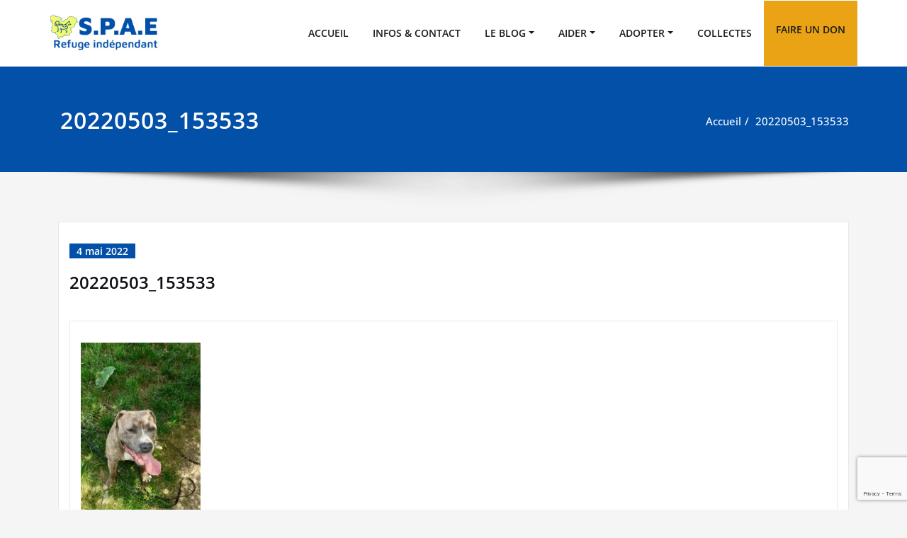

--- FILE ---
content_type: text/html; charset=utf-8
request_url: https://www.google.com/recaptcha/api2/anchor?ar=1&k=6LfADgoaAAAAAAww3PbCyH-9u1AjT2p5yFLa9b5l&co=aHR0cHM6Ly9zcGFlLWV2cmV1eC5vcmc6NDQz&hl=en&v=9TiwnJFHeuIw_s0wSd3fiKfN&size=invisible&anchor-ms=20000&execute-ms=30000&cb=575uwrtqqeu8
body_size: 48231
content:
<!DOCTYPE HTML><html dir="ltr" lang="en"><head><meta http-equiv="Content-Type" content="text/html; charset=UTF-8">
<meta http-equiv="X-UA-Compatible" content="IE=edge">
<title>reCAPTCHA</title>
<style type="text/css">
/* cyrillic-ext */
@font-face {
  font-family: 'Roboto';
  font-style: normal;
  font-weight: 400;
  font-stretch: 100%;
  src: url(//fonts.gstatic.com/s/roboto/v48/KFO7CnqEu92Fr1ME7kSn66aGLdTylUAMa3GUBHMdazTgWw.woff2) format('woff2');
  unicode-range: U+0460-052F, U+1C80-1C8A, U+20B4, U+2DE0-2DFF, U+A640-A69F, U+FE2E-FE2F;
}
/* cyrillic */
@font-face {
  font-family: 'Roboto';
  font-style: normal;
  font-weight: 400;
  font-stretch: 100%;
  src: url(//fonts.gstatic.com/s/roboto/v48/KFO7CnqEu92Fr1ME7kSn66aGLdTylUAMa3iUBHMdazTgWw.woff2) format('woff2');
  unicode-range: U+0301, U+0400-045F, U+0490-0491, U+04B0-04B1, U+2116;
}
/* greek-ext */
@font-face {
  font-family: 'Roboto';
  font-style: normal;
  font-weight: 400;
  font-stretch: 100%;
  src: url(//fonts.gstatic.com/s/roboto/v48/KFO7CnqEu92Fr1ME7kSn66aGLdTylUAMa3CUBHMdazTgWw.woff2) format('woff2');
  unicode-range: U+1F00-1FFF;
}
/* greek */
@font-face {
  font-family: 'Roboto';
  font-style: normal;
  font-weight: 400;
  font-stretch: 100%;
  src: url(//fonts.gstatic.com/s/roboto/v48/KFO7CnqEu92Fr1ME7kSn66aGLdTylUAMa3-UBHMdazTgWw.woff2) format('woff2');
  unicode-range: U+0370-0377, U+037A-037F, U+0384-038A, U+038C, U+038E-03A1, U+03A3-03FF;
}
/* math */
@font-face {
  font-family: 'Roboto';
  font-style: normal;
  font-weight: 400;
  font-stretch: 100%;
  src: url(//fonts.gstatic.com/s/roboto/v48/KFO7CnqEu92Fr1ME7kSn66aGLdTylUAMawCUBHMdazTgWw.woff2) format('woff2');
  unicode-range: U+0302-0303, U+0305, U+0307-0308, U+0310, U+0312, U+0315, U+031A, U+0326-0327, U+032C, U+032F-0330, U+0332-0333, U+0338, U+033A, U+0346, U+034D, U+0391-03A1, U+03A3-03A9, U+03B1-03C9, U+03D1, U+03D5-03D6, U+03F0-03F1, U+03F4-03F5, U+2016-2017, U+2034-2038, U+203C, U+2040, U+2043, U+2047, U+2050, U+2057, U+205F, U+2070-2071, U+2074-208E, U+2090-209C, U+20D0-20DC, U+20E1, U+20E5-20EF, U+2100-2112, U+2114-2115, U+2117-2121, U+2123-214F, U+2190, U+2192, U+2194-21AE, U+21B0-21E5, U+21F1-21F2, U+21F4-2211, U+2213-2214, U+2216-22FF, U+2308-230B, U+2310, U+2319, U+231C-2321, U+2336-237A, U+237C, U+2395, U+239B-23B7, U+23D0, U+23DC-23E1, U+2474-2475, U+25AF, U+25B3, U+25B7, U+25BD, U+25C1, U+25CA, U+25CC, U+25FB, U+266D-266F, U+27C0-27FF, U+2900-2AFF, U+2B0E-2B11, U+2B30-2B4C, U+2BFE, U+3030, U+FF5B, U+FF5D, U+1D400-1D7FF, U+1EE00-1EEFF;
}
/* symbols */
@font-face {
  font-family: 'Roboto';
  font-style: normal;
  font-weight: 400;
  font-stretch: 100%;
  src: url(//fonts.gstatic.com/s/roboto/v48/KFO7CnqEu92Fr1ME7kSn66aGLdTylUAMaxKUBHMdazTgWw.woff2) format('woff2');
  unicode-range: U+0001-000C, U+000E-001F, U+007F-009F, U+20DD-20E0, U+20E2-20E4, U+2150-218F, U+2190, U+2192, U+2194-2199, U+21AF, U+21E6-21F0, U+21F3, U+2218-2219, U+2299, U+22C4-22C6, U+2300-243F, U+2440-244A, U+2460-24FF, U+25A0-27BF, U+2800-28FF, U+2921-2922, U+2981, U+29BF, U+29EB, U+2B00-2BFF, U+4DC0-4DFF, U+FFF9-FFFB, U+10140-1018E, U+10190-1019C, U+101A0, U+101D0-101FD, U+102E0-102FB, U+10E60-10E7E, U+1D2C0-1D2D3, U+1D2E0-1D37F, U+1F000-1F0FF, U+1F100-1F1AD, U+1F1E6-1F1FF, U+1F30D-1F30F, U+1F315, U+1F31C, U+1F31E, U+1F320-1F32C, U+1F336, U+1F378, U+1F37D, U+1F382, U+1F393-1F39F, U+1F3A7-1F3A8, U+1F3AC-1F3AF, U+1F3C2, U+1F3C4-1F3C6, U+1F3CA-1F3CE, U+1F3D4-1F3E0, U+1F3ED, U+1F3F1-1F3F3, U+1F3F5-1F3F7, U+1F408, U+1F415, U+1F41F, U+1F426, U+1F43F, U+1F441-1F442, U+1F444, U+1F446-1F449, U+1F44C-1F44E, U+1F453, U+1F46A, U+1F47D, U+1F4A3, U+1F4B0, U+1F4B3, U+1F4B9, U+1F4BB, U+1F4BF, U+1F4C8-1F4CB, U+1F4D6, U+1F4DA, U+1F4DF, U+1F4E3-1F4E6, U+1F4EA-1F4ED, U+1F4F7, U+1F4F9-1F4FB, U+1F4FD-1F4FE, U+1F503, U+1F507-1F50B, U+1F50D, U+1F512-1F513, U+1F53E-1F54A, U+1F54F-1F5FA, U+1F610, U+1F650-1F67F, U+1F687, U+1F68D, U+1F691, U+1F694, U+1F698, U+1F6AD, U+1F6B2, U+1F6B9-1F6BA, U+1F6BC, U+1F6C6-1F6CF, U+1F6D3-1F6D7, U+1F6E0-1F6EA, U+1F6F0-1F6F3, U+1F6F7-1F6FC, U+1F700-1F7FF, U+1F800-1F80B, U+1F810-1F847, U+1F850-1F859, U+1F860-1F887, U+1F890-1F8AD, U+1F8B0-1F8BB, U+1F8C0-1F8C1, U+1F900-1F90B, U+1F93B, U+1F946, U+1F984, U+1F996, U+1F9E9, U+1FA00-1FA6F, U+1FA70-1FA7C, U+1FA80-1FA89, U+1FA8F-1FAC6, U+1FACE-1FADC, U+1FADF-1FAE9, U+1FAF0-1FAF8, U+1FB00-1FBFF;
}
/* vietnamese */
@font-face {
  font-family: 'Roboto';
  font-style: normal;
  font-weight: 400;
  font-stretch: 100%;
  src: url(//fonts.gstatic.com/s/roboto/v48/KFO7CnqEu92Fr1ME7kSn66aGLdTylUAMa3OUBHMdazTgWw.woff2) format('woff2');
  unicode-range: U+0102-0103, U+0110-0111, U+0128-0129, U+0168-0169, U+01A0-01A1, U+01AF-01B0, U+0300-0301, U+0303-0304, U+0308-0309, U+0323, U+0329, U+1EA0-1EF9, U+20AB;
}
/* latin-ext */
@font-face {
  font-family: 'Roboto';
  font-style: normal;
  font-weight: 400;
  font-stretch: 100%;
  src: url(//fonts.gstatic.com/s/roboto/v48/KFO7CnqEu92Fr1ME7kSn66aGLdTylUAMa3KUBHMdazTgWw.woff2) format('woff2');
  unicode-range: U+0100-02BA, U+02BD-02C5, U+02C7-02CC, U+02CE-02D7, U+02DD-02FF, U+0304, U+0308, U+0329, U+1D00-1DBF, U+1E00-1E9F, U+1EF2-1EFF, U+2020, U+20A0-20AB, U+20AD-20C0, U+2113, U+2C60-2C7F, U+A720-A7FF;
}
/* latin */
@font-face {
  font-family: 'Roboto';
  font-style: normal;
  font-weight: 400;
  font-stretch: 100%;
  src: url(//fonts.gstatic.com/s/roboto/v48/KFO7CnqEu92Fr1ME7kSn66aGLdTylUAMa3yUBHMdazQ.woff2) format('woff2');
  unicode-range: U+0000-00FF, U+0131, U+0152-0153, U+02BB-02BC, U+02C6, U+02DA, U+02DC, U+0304, U+0308, U+0329, U+2000-206F, U+20AC, U+2122, U+2191, U+2193, U+2212, U+2215, U+FEFF, U+FFFD;
}
/* cyrillic-ext */
@font-face {
  font-family: 'Roboto';
  font-style: normal;
  font-weight: 500;
  font-stretch: 100%;
  src: url(//fonts.gstatic.com/s/roboto/v48/KFO7CnqEu92Fr1ME7kSn66aGLdTylUAMa3GUBHMdazTgWw.woff2) format('woff2');
  unicode-range: U+0460-052F, U+1C80-1C8A, U+20B4, U+2DE0-2DFF, U+A640-A69F, U+FE2E-FE2F;
}
/* cyrillic */
@font-face {
  font-family: 'Roboto';
  font-style: normal;
  font-weight: 500;
  font-stretch: 100%;
  src: url(//fonts.gstatic.com/s/roboto/v48/KFO7CnqEu92Fr1ME7kSn66aGLdTylUAMa3iUBHMdazTgWw.woff2) format('woff2');
  unicode-range: U+0301, U+0400-045F, U+0490-0491, U+04B0-04B1, U+2116;
}
/* greek-ext */
@font-face {
  font-family: 'Roboto';
  font-style: normal;
  font-weight: 500;
  font-stretch: 100%;
  src: url(//fonts.gstatic.com/s/roboto/v48/KFO7CnqEu92Fr1ME7kSn66aGLdTylUAMa3CUBHMdazTgWw.woff2) format('woff2');
  unicode-range: U+1F00-1FFF;
}
/* greek */
@font-face {
  font-family: 'Roboto';
  font-style: normal;
  font-weight: 500;
  font-stretch: 100%;
  src: url(//fonts.gstatic.com/s/roboto/v48/KFO7CnqEu92Fr1ME7kSn66aGLdTylUAMa3-UBHMdazTgWw.woff2) format('woff2');
  unicode-range: U+0370-0377, U+037A-037F, U+0384-038A, U+038C, U+038E-03A1, U+03A3-03FF;
}
/* math */
@font-face {
  font-family: 'Roboto';
  font-style: normal;
  font-weight: 500;
  font-stretch: 100%;
  src: url(//fonts.gstatic.com/s/roboto/v48/KFO7CnqEu92Fr1ME7kSn66aGLdTylUAMawCUBHMdazTgWw.woff2) format('woff2');
  unicode-range: U+0302-0303, U+0305, U+0307-0308, U+0310, U+0312, U+0315, U+031A, U+0326-0327, U+032C, U+032F-0330, U+0332-0333, U+0338, U+033A, U+0346, U+034D, U+0391-03A1, U+03A3-03A9, U+03B1-03C9, U+03D1, U+03D5-03D6, U+03F0-03F1, U+03F4-03F5, U+2016-2017, U+2034-2038, U+203C, U+2040, U+2043, U+2047, U+2050, U+2057, U+205F, U+2070-2071, U+2074-208E, U+2090-209C, U+20D0-20DC, U+20E1, U+20E5-20EF, U+2100-2112, U+2114-2115, U+2117-2121, U+2123-214F, U+2190, U+2192, U+2194-21AE, U+21B0-21E5, U+21F1-21F2, U+21F4-2211, U+2213-2214, U+2216-22FF, U+2308-230B, U+2310, U+2319, U+231C-2321, U+2336-237A, U+237C, U+2395, U+239B-23B7, U+23D0, U+23DC-23E1, U+2474-2475, U+25AF, U+25B3, U+25B7, U+25BD, U+25C1, U+25CA, U+25CC, U+25FB, U+266D-266F, U+27C0-27FF, U+2900-2AFF, U+2B0E-2B11, U+2B30-2B4C, U+2BFE, U+3030, U+FF5B, U+FF5D, U+1D400-1D7FF, U+1EE00-1EEFF;
}
/* symbols */
@font-face {
  font-family: 'Roboto';
  font-style: normal;
  font-weight: 500;
  font-stretch: 100%;
  src: url(//fonts.gstatic.com/s/roboto/v48/KFO7CnqEu92Fr1ME7kSn66aGLdTylUAMaxKUBHMdazTgWw.woff2) format('woff2');
  unicode-range: U+0001-000C, U+000E-001F, U+007F-009F, U+20DD-20E0, U+20E2-20E4, U+2150-218F, U+2190, U+2192, U+2194-2199, U+21AF, U+21E6-21F0, U+21F3, U+2218-2219, U+2299, U+22C4-22C6, U+2300-243F, U+2440-244A, U+2460-24FF, U+25A0-27BF, U+2800-28FF, U+2921-2922, U+2981, U+29BF, U+29EB, U+2B00-2BFF, U+4DC0-4DFF, U+FFF9-FFFB, U+10140-1018E, U+10190-1019C, U+101A0, U+101D0-101FD, U+102E0-102FB, U+10E60-10E7E, U+1D2C0-1D2D3, U+1D2E0-1D37F, U+1F000-1F0FF, U+1F100-1F1AD, U+1F1E6-1F1FF, U+1F30D-1F30F, U+1F315, U+1F31C, U+1F31E, U+1F320-1F32C, U+1F336, U+1F378, U+1F37D, U+1F382, U+1F393-1F39F, U+1F3A7-1F3A8, U+1F3AC-1F3AF, U+1F3C2, U+1F3C4-1F3C6, U+1F3CA-1F3CE, U+1F3D4-1F3E0, U+1F3ED, U+1F3F1-1F3F3, U+1F3F5-1F3F7, U+1F408, U+1F415, U+1F41F, U+1F426, U+1F43F, U+1F441-1F442, U+1F444, U+1F446-1F449, U+1F44C-1F44E, U+1F453, U+1F46A, U+1F47D, U+1F4A3, U+1F4B0, U+1F4B3, U+1F4B9, U+1F4BB, U+1F4BF, U+1F4C8-1F4CB, U+1F4D6, U+1F4DA, U+1F4DF, U+1F4E3-1F4E6, U+1F4EA-1F4ED, U+1F4F7, U+1F4F9-1F4FB, U+1F4FD-1F4FE, U+1F503, U+1F507-1F50B, U+1F50D, U+1F512-1F513, U+1F53E-1F54A, U+1F54F-1F5FA, U+1F610, U+1F650-1F67F, U+1F687, U+1F68D, U+1F691, U+1F694, U+1F698, U+1F6AD, U+1F6B2, U+1F6B9-1F6BA, U+1F6BC, U+1F6C6-1F6CF, U+1F6D3-1F6D7, U+1F6E0-1F6EA, U+1F6F0-1F6F3, U+1F6F7-1F6FC, U+1F700-1F7FF, U+1F800-1F80B, U+1F810-1F847, U+1F850-1F859, U+1F860-1F887, U+1F890-1F8AD, U+1F8B0-1F8BB, U+1F8C0-1F8C1, U+1F900-1F90B, U+1F93B, U+1F946, U+1F984, U+1F996, U+1F9E9, U+1FA00-1FA6F, U+1FA70-1FA7C, U+1FA80-1FA89, U+1FA8F-1FAC6, U+1FACE-1FADC, U+1FADF-1FAE9, U+1FAF0-1FAF8, U+1FB00-1FBFF;
}
/* vietnamese */
@font-face {
  font-family: 'Roboto';
  font-style: normal;
  font-weight: 500;
  font-stretch: 100%;
  src: url(//fonts.gstatic.com/s/roboto/v48/KFO7CnqEu92Fr1ME7kSn66aGLdTylUAMa3OUBHMdazTgWw.woff2) format('woff2');
  unicode-range: U+0102-0103, U+0110-0111, U+0128-0129, U+0168-0169, U+01A0-01A1, U+01AF-01B0, U+0300-0301, U+0303-0304, U+0308-0309, U+0323, U+0329, U+1EA0-1EF9, U+20AB;
}
/* latin-ext */
@font-face {
  font-family: 'Roboto';
  font-style: normal;
  font-weight: 500;
  font-stretch: 100%;
  src: url(//fonts.gstatic.com/s/roboto/v48/KFO7CnqEu92Fr1ME7kSn66aGLdTylUAMa3KUBHMdazTgWw.woff2) format('woff2');
  unicode-range: U+0100-02BA, U+02BD-02C5, U+02C7-02CC, U+02CE-02D7, U+02DD-02FF, U+0304, U+0308, U+0329, U+1D00-1DBF, U+1E00-1E9F, U+1EF2-1EFF, U+2020, U+20A0-20AB, U+20AD-20C0, U+2113, U+2C60-2C7F, U+A720-A7FF;
}
/* latin */
@font-face {
  font-family: 'Roboto';
  font-style: normal;
  font-weight: 500;
  font-stretch: 100%;
  src: url(//fonts.gstatic.com/s/roboto/v48/KFO7CnqEu92Fr1ME7kSn66aGLdTylUAMa3yUBHMdazQ.woff2) format('woff2');
  unicode-range: U+0000-00FF, U+0131, U+0152-0153, U+02BB-02BC, U+02C6, U+02DA, U+02DC, U+0304, U+0308, U+0329, U+2000-206F, U+20AC, U+2122, U+2191, U+2193, U+2212, U+2215, U+FEFF, U+FFFD;
}
/* cyrillic-ext */
@font-face {
  font-family: 'Roboto';
  font-style: normal;
  font-weight: 900;
  font-stretch: 100%;
  src: url(//fonts.gstatic.com/s/roboto/v48/KFO7CnqEu92Fr1ME7kSn66aGLdTylUAMa3GUBHMdazTgWw.woff2) format('woff2');
  unicode-range: U+0460-052F, U+1C80-1C8A, U+20B4, U+2DE0-2DFF, U+A640-A69F, U+FE2E-FE2F;
}
/* cyrillic */
@font-face {
  font-family: 'Roboto';
  font-style: normal;
  font-weight: 900;
  font-stretch: 100%;
  src: url(//fonts.gstatic.com/s/roboto/v48/KFO7CnqEu92Fr1ME7kSn66aGLdTylUAMa3iUBHMdazTgWw.woff2) format('woff2');
  unicode-range: U+0301, U+0400-045F, U+0490-0491, U+04B0-04B1, U+2116;
}
/* greek-ext */
@font-face {
  font-family: 'Roboto';
  font-style: normal;
  font-weight: 900;
  font-stretch: 100%;
  src: url(//fonts.gstatic.com/s/roboto/v48/KFO7CnqEu92Fr1ME7kSn66aGLdTylUAMa3CUBHMdazTgWw.woff2) format('woff2');
  unicode-range: U+1F00-1FFF;
}
/* greek */
@font-face {
  font-family: 'Roboto';
  font-style: normal;
  font-weight: 900;
  font-stretch: 100%;
  src: url(//fonts.gstatic.com/s/roboto/v48/KFO7CnqEu92Fr1ME7kSn66aGLdTylUAMa3-UBHMdazTgWw.woff2) format('woff2');
  unicode-range: U+0370-0377, U+037A-037F, U+0384-038A, U+038C, U+038E-03A1, U+03A3-03FF;
}
/* math */
@font-face {
  font-family: 'Roboto';
  font-style: normal;
  font-weight: 900;
  font-stretch: 100%;
  src: url(//fonts.gstatic.com/s/roboto/v48/KFO7CnqEu92Fr1ME7kSn66aGLdTylUAMawCUBHMdazTgWw.woff2) format('woff2');
  unicode-range: U+0302-0303, U+0305, U+0307-0308, U+0310, U+0312, U+0315, U+031A, U+0326-0327, U+032C, U+032F-0330, U+0332-0333, U+0338, U+033A, U+0346, U+034D, U+0391-03A1, U+03A3-03A9, U+03B1-03C9, U+03D1, U+03D5-03D6, U+03F0-03F1, U+03F4-03F5, U+2016-2017, U+2034-2038, U+203C, U+2040, U+2043, U+2047, U+2050, U+2057, U+205F, U+2070-2071, U+2074-208E, U+2090-209C, U+20D0-20DC, U+20E1, U+20E5-20EF, U+2100-2112, U+2114-2115, U+2117-2121, U+2123-214F, U+2190, U+2192, U+2194-21AE, U+21B0-21E5, U+21F1-21F2, U+21F4-2211, U+2213-2214, U+2216-22FF, U+2308-230B, U+2310, U+2319, U+231C-2321, U+2336-237A, U+237C, U+2395, U+239B-23B7, U+23D0, U+23DC-23E1, U+2474-2475, U+25AF, U+25B3, U+25B7, U+25BD, U+25C1, U+25CA, U+25CC, U+25FB, U+266D-266F, U+27C0-27FF, U+2900-2AFF, U+2B0E-2B11, U+2B30-2B4C, U+2BFE, U+3030, U+FF5B, U+FF5D, U+1D400-1D7FF, U+1EE00-1EEFF;
}
/* symbols */
@font-face {
  font-family: 'Roboto';
  font-style: normal;
  font-weight: 900;
  font-stretch: 100%;
  src: url(//fonts.gstatic.com/s/roboto/v48/KFO7CnqEu92Fr1ME7kSn66aGLdTylUAMaxKUBHMdazTgWw.woff2) format('woff2');
  unicode-range: U+0001-000C, U+000E-001F, U+007F-009F, U+20DD-20E0, U+20E2-20E4, U+2150-218F, U+2190, U+2192, U+2194-2199, U+21AF, U+21E6-21F0, U+21F3, U+2218-2219, U+2299, U+22C4-22C6, U+2300-243F, U+2440-244A, U+2460-24FF, U+25A0-27BF, U+2800-28FF, U+2921-2922, U+2981, U+29BF, U+29EB, U+2B00-2BFF, U+4DC0-4DFF, U+FFF9-FFFB, U+10140-1018E, U+10190-1019C, U+101A0, U+101D0-101FD, U+102E0-102FB, U+10E60-10E7E, U+1D2C0-1D2D3, U+1D2E0-1D37F, U+1F000-1F0FF, U+1F100-1F1AD, U+1F1E6-1F1FF, U+1F30D-1F30F, U+1F315, U+1F31C, U+1F31E, U+1F320-1F32C, U+1F336, U+1F378, U+1F37D, U+1F382, U+1F393-1F39F, U+1F3A7-1F3A8, U+1F3AC-1F3AF, U+1F3C2, U+1F3C4-1F3C6, U+1F3CA-1F3CE, U+1F3D4-1F3E0, U+1F3ED, U+1F3F1-1F3F3, U+1F3F5-1F3F7, U+1F408, U+1F415, U+1F41F, U+1F426, U+1F43F, U+1F441-1F442, U+1F444, U+1F446-1F449, U+1F44C-1F44E, U+1F453, U+1F46A, U+1F47D, U+1F4A3, U+1F4B0, U+1F4B3, U+1F4B9, U+1F4BB, U+1F4BF, U+1F4C8-1F4CB, U+1F4D6, U+1F4DA, U+1F4DF, U+1F4E3-1F4E6, U+1F4EA-1F4ED, U+1F4F7, U+1F4F9-1F4FB, U+1F4FD-1F4FE, U+1F503, U+1F507-1F50B, U+1F50D, U+1F512-1F513, U+1F53E-1F54A, U+1F54F-1F5FA, U+1F610, U+1F650-1F67F, U+1F687, U+1F68D, U+1F691, U+1F694, U+1F698, U+1F6AD, U+1F6B2, U+1F6B9-1F6BA, U+1F6BC, U+1F6C6-1F6CF, U+1F6D3-1F6D7, U+1F6E0-1F6EA, U+1F6F0-1F6F3, U+1F6F7-1F6FC, U+1F700-1F7FF, U+1F800-1F80B, U+1F810-1F847, U+1F850-1F859, U+1F860-1F887, U+1F890-1F8AD, U+1F8B0-1F8BB, U+1F8C0-1F8C1, U+1F900-1F90B, U+1F93B, U+1F946, U+1F984, U+1F996, U+1F9E9, U+1FA00-1FA6F, U+1FA70-1FA7C, U+1FA80-1FA89, U+1FA8F-1FAC6, U+1FACE-1FADC, U+1FADF-1FAE9, U+1FAF0-1FAF8, U+1FB00-1FBFF;
}
/* vietnamese */
@font-face {
  font-family: 'Roboto';
  font-style: normal;
  font-weight: 900;
  font-stretch: 100%;
  src: url(//fonts.gstatic.com/s/roboto/v48/KFO7CnqEu92Fr1ME7kSn66aGLdTylUAMa3OUBHMdazTgWw.woff2) format('woff2');
  unicode-range: U+0102-0103, U+0110-0111, U+0128-0129, U+0168-0169, U+01A0-01A1, U+01AF-01B0, U+0300-0301, U+0303-0304, U+0308-0309, U+0323, U+0329, U+1EA0-1EF9, U+20AB;
}
/* latin-ext */
@font-face {
  font-family: 'Roboto';
  font-style: normal;
  font-weight: 900;
  font-stretch: 100%;
  src: url(//fonts.gstatic.com/s/roboto/v48/KFO7CnqEu92Fr1ME7kSn66aGLdTylUAMa3KUBHMdazTgWw.woff2) format('woff2');
  unicode-range: U+0100-02BA, U+02BD-02C5, U+02C7-02CC, U+02CE-02D7, U+02DD-02FF, U+0304, U+0308, U+0329, U+1D00-1DBF, U+1E00-1E9F, U+1EF2-1EFF, U+2020, U+20A0-20AB, U+20AD-20C0, U+2113, U+2C60-2C7F, U+A720-A7FF;
}
/* latin */
@font-face {
  font-family: 'Roboto';
  font-style: normal;
  font-weight: 900;
  font-stretch: 100%;
  src: url(//fonts.gstatic.com/s/roboto/v48/KFO7CnqEu92Fr1ME7kSn66aGLdTylUAMa3yUBHMdazQ.woff2) format('woff2');
  unicode-range: U+0000-00FF, U+0131, U+0152-0153, U+02BB-02BC, U+02C6, U+02DA, U+02DC, U+0304, U+0308, U+0329, U+2000-206F, U+20AC, U+2122, U+2191, U+2193, U+2212, U+2215, U+FEFF, U+FFFD;
}

</style>
<link rel="stylesheet" type="text/css" href="https://www.gstatic.com/recaptcha/releases/9TiwnJFHeuIw_s0wSd3fiKfN/styles__ltr.css">
<script nonce="uEc8dJ8xG341ngSj-7Gzvw" type="text/javascript">window['__recaptcha_api'] = 'https://www.google.com/recaptcha/api2/';</script>
<script type="text/javascript" src="https://www.gstatic.com/recaptcha/releases/9TiwnJFHeuIw_s0wSd3fiKfN/recaptcha__en.js" nonce="uEc8dJ8xG341ngSj-7Gzvw">
      
    </script></head>
<body><div id="rc-anchor-alert" class="rc-anchor-alert"></div>
<input type="hidden" id="recaptcha-token" value="[base64]">
<script type="text/javascript" nonce="uEc8dJ8xG341ngSj-7Gzvw">
      recaptcha.anchor.Main.init("[\x22ainput\x22,[\x22bgdata\x22,\x22\x22,\[base64]/[base64]/[base64]/[base64]/[base64]/[base64]/[base64]/[base64]/[base64]/[base64]\\u003d\x22,\[base64]\\u003d\x22,\x22IEnCpcO1ZwzDuTxCworCnsKBw5wqw7rDicK7aMOnYGPDjXXCnMOFw7XCrWoRwrjDiMOBwq3DtigowohUw6clf8KuIcKgwrfDlHdFw6wJwqnDpQsRwpjDncK1STDDr8OcG8OfCxI+P1vCqwF6wrLDsMOYSsOZwp7CmMOMBiU8w4NNwrY8bsO1H8KEADo/[base64]/[base64]/CsGQyazt8DxfDgsOqw6jDh8Klw6pKbMO1b3F9wqnDnBFww6PDv8K7GQ3DusKqwoITCkPCpSFvw6gmwqXCmEo+dcOnfkxOw44cBMKNwr8Ywo1jYcOAf8OOw75nAy7DpEPCucKtE8KYGMK8MsKFw5vCtMKowoAww7/DmV4Hw4DDjAvCuVNnw7EfHsKVHi/[base64]/wp3DqMKdw7DCihQRwqjDlcOLEwY2wq3ClwZ5QnJdw6DCjEIxGEDChiXDmEXCncOOwq/Dp03DqVHDvsKUFGdXwrDCv8OAw5bDksObIcK3wpQdVg3DiDkbwqjDlg8IU8K7FMKQfjjCkcKkC8O8VMKiwq5hw6/ClUPCssK9fMKWWMOPw7IOFcOgw4Nzwr7CmcOBW1UKScKlw786VsKId2HDj8OgwpVqbcOyw7/CrjXChCIUwpoEwqdjRcKdL8KNDRHDrUFUQcKUwqHDp8K3w5XDksKvw7XDpw/CiEjCjsKiwoXCjMORw4vCmXjDrcKYI8K3XkzDocOcwpXDnsOsw53CuMO8wpInY8KIwod+aBcuwqggw7g1PcKSwr3DgWnDqcKXw6PCvcOxEXlmwoMHwo/[base64]/[base64]/wpNZfhQzJUTCqcKOC2bCrMOoQXtcwrnCtWVJw5bDpMO+b8OTw5PChcOtXE8EA8OFwpoddcOlZn0nEcO/w5TCpsOpw5DCh8KnG8KNwpwFP8Kywr3ChTzDk8OUWG/DvTgXwo1uwp3CmcOEwppUaEnDl8O1Kjx+GHxLwqHDqGZFw6DCgMKrfsOqE19Xw4A0CMKXw4/[base64]/DuFpwaTQKIV7CosOKAMOIDUxeFGXDrhVTJQ8mw7kYU1nDjCo4HSrCgwdOwrV8wq5/[base64]/Dr3kQw5oNEX7DrMO/[base64]/DrMKXw77CncOmwosNHsOXCcO7JxEkGcKaw73DqBtiCnvDj8KqYUbDrcKvwoQsw5TChj/CkFDCkmnCkm/Ct8O3ZcKXTcOHPcOaJMKISGxkw6JUwqhwaMKzAcO6WH85wqrCl8OBwrvDpBJCw58pw7fCvMKOwowgbMOew6fCqmjCmErDvsOvwrZlS8OUwr0Rw5jDnMK/wrLCpA3CpCMHLMOGw4BaWMKgNcO0TjlOWmpxw6jDgMKrU2NsVMKxwoA1w7R6w6VNJyxlWzYCIcK9bcOYwr/Dk8KYwqLCsmTDvMKHO8KMKcKEN8Kgw6LDh8K6w7zCnizCtTw+H3NSCXPDtMOaHMO7FsKTecKOw4kGe0JDVG7CjQ7CkU90wqzDu3AkXMKkwr7DlcKOwpp2w6NFwq/Dg8K2w6fCu8OjM8K3w5HDqMOYwpIGcRDCusO1w7LCrcOyKnrDkcOzwpzDhcKDCR3CvhQmw7QMJcKuwp3Cgilrw5p+aMOMdScGTko7woHDoBtwUMOnb8OHA18+XWJuN8OHw7bCjcK/bcKRCi1xGGzCjiILTCDDsMKtwovCqRvDhn/DscOHw6fCixjCmCzCuMOBPcKMEsK4woHCt8OcN8KpTsO+woTDgCvCkX/Dh1IPw6vCl8KqCSVZw6jDoCZ9wqUaw6l2wrtYDmotwocow4R1fQRLfUnDujfDtsO2XGRYw7o4H1TCmk5leMKPR8K1w63CmBHCkcKuwo7Cn8O+OMOIVTjCgAtOw7bChmXDpMOHw501wqPDp8KjEC/DnTYUwqDDgSFgfj3DisOGwqgYw4/[base64]/CocOQw5Nmw4VFwp/CoUdzcW7Ct8OJAQ5Rw5XCpMK0fz9/wqzCqVnCjhggbDTCsWwQEjjCgW3CohdeTW3CvcOvwq3CrEnChHsjWMO+w4UrUsKGwrQsw4DCvMOiHSdmworCtmrCqg3DkErClR4rVcO2AMOKwrR6w7vDigt6wojCjMKMwpzCkg/CpABsAhbChMOaw5wCMWETD8KLw4jDtSfDlhALfiHDnMObw5LChsO/HsOPw4/Cs3Evw7hoJXghDWXDjcO0WcK0w7xGw4TDmBLCm1TCsVxwXcKYXjMIdUJZd8KtL8Oww7LCuSXCosKmw6JFwpTDvg7DlMOZc8ORDcOCBmxDNEgvw7kRSlPCr8KtfEoxw6zDj1dDSsOdek7DrzTDqjQlJMOCYiTDssKMw4XDgUlNw5DDmCx0FcO3BmU4ZmTCqMKBwpJqX2/DmsOUwo7DhsKjw5I6wqTDucO9w4LDiGPDgMKww5zDohjCpMKbw6HDo8OeNlvDjcOoDsOJw4ohHMKoEcOEEsORG20jwogVRsOfEELDgUnChVfDmsOraDHCrEfCjcOmwqzDhRXCqcO4w6oICUx6wpt3w4hFwpbCucK/DMOlAMK4eCPDrcKtT8KHaB1KwrvDvMKWwo3Dm8Kxwo/Dq8Kqw5lqwq/Ct8OlVsO2KMOSw65Xw7wNwrh7BmfDnMKXTMKqw79Lw4FKwoVgdgF/wo10w7V6VMO2AHpowo7DmcOJw6/[base64]/ChD1UAjfDg8K1wrTCiknDu1kiwpNpA2jDhMOrwokkZ8OaLMKlDnVmw6HDvFA/w4xQZnfDucOOLmtJwql5w4DCvcOVw6o3wrLChMOoY8KOw6oKZyVYNzsJS8KGOsK0wrcGw4xZwqpkW8KsehJ1UjM9w5vDtGnCrMOtCwMsCWlRw7/CkEdNRX9WMEzDklHDjA8Ve1cgwoPDqX/CpTpta0IxRQAjGsK3w7BvfhbClMK1wq8zw58bVMOYHsO3FAAUBMONwqpnwr53w7PCiMOVY8OqGHPDtcOob8KdwrHCqjBHw6XDmXTCiw/CgsOvw6PDkcOtwo9nw5IyTy04wo4HUBp4wqXDkMOeM8KZw7vCv8KPw58kEcKaNGtyw48sfsKyw4Ujw5FrIMKxw6xDwoJawp/Ck8O9GSHDmTfClsKQw5LCgUBpBcOcwq7DiygJM0fDmGgwwrQWD8OXw4kWRUfDqcO4T0IOw7onTMOPw47ClsKMJ8KQF8Kew7HDtMO9UhVuw6saRsKLN8OWwqbDmCvClcOEw4bDqw8CYcKfPhrDvx5Kw65rdS5+wrXCoQtQw7HCp8KhwpAxQsOjw7/DgcKiK8O2wqDDlcO/wpzDnDbDsFJTRW3DtMO/Vl1Iw67CvsK1wpMewrvDksOoworDlEMKcXYIwoA6wpjCiBImw5Mnw7QIw7LCkcOrXcKeQsO4wpzCssOFwrnComNkw73CjsOXUgEMK8KcHzrDoCzCsi3CiMKAfsK7w53DicOgCgjChsKvw4F+OsK/[base64]/DgcKaDihGw6tpw4BfwrvDkFXDjcOSFWPDjcOJw7Z9wpM2wrstw4HCqw1aYsK8Z8KFwpt/w609CcOxSjU2CWjCkAjDhMKLwrnCoV9ew5XCkFPDg8KeTGnCusOibsObw4oBD2vCiH0pan/[base64]/[base64]/NsKtwqBBU3jDhsK1C27DtcO2wqbDuR3DgV4cwq7CjSUmwpXDvV7DtsOFw4hawrLDqsOfw65mw4URwql/[base64]/Dr21nwroIeW3CuyJRYDDDkmfCgMKYw6XCsF4zwqgtw4Uswp1OT8KLcsKMBBnDg8Orw6tKVxZkSMO7dBY/[base64]/DhsKfwpbDiAJHNFBcbcKoCmfDusOcw5tsZ8KsRRtKDMO/csKdwqYBJz8vEsOaaErDnjzDmcKaw43Cn8OUesODwrxTw6LDvsKWRxHCn8KDKcOhVjMPdcOzDkfClTQmw73DiCjDmVzCtzzDmyLDkEcRwq3Dqh/DlMOjCyYfMcK1wrlEw7l9w7zDjh9mw6ZgLMKCRDjCrMKjCMOzRz3CgRrDjTApQhkOHMOCEsOYw7wYw4dRO8ONwoXDrUM6P1rDk8OmwoofAMOjHljDksO9wp/Cm8KTwrBDwpYnRWF3C1nCiiLDpmHDjGzCk8KhecOdbsO4BizDjsOMVwbDm3d2WULDscKSE8OtwpsUKGIgScO/YsK0wqQEX8KRw6TCh3QGNDrCmUN7wqsywq/CqXDDgndLwq5BwqTCmVLCkcKJVcOAwobCpzEKwp/DrlJtQcKTKR0dw7NYw5IXw5BDw61ya8OqFsKLV8OGQcOnMcOCw5jDrUDCuRLCrsKswpvDisKNf33DuT0DwpHDn8O1wrvCjMKbPhBEwrlawpjDjzcHAcOlw4vCmDVIwooJw6ppU8KOwofCsW4aXVtHDsKmIcOAwoRnBsK+dk/DkcKJN8ORC8OpwrQrVsOqSsKqw5tvYRvCoWPDtUJ/w4dAZFfDrcKbe8Kbw4AVWcKdU8KZN0LDqMOVYcKhw4bCrsO8FkBMwrt5wo3DsVFZwpfDuhFTw5XCr8KSGTtEcjwgbcORFmnCqD9lGD5UFzbDsXHCscOBM0QLw7k7NMOhJsKIX8OXwoBBwp/DoVN5LgrCpjtFUn9qw6NOZ2/CrcK2KF3CnDBBwpkucDcpw6fCpsKRw6rCkcKdw6Azw7LDjR9fwpPCjMOzw4fCn8KCdwtXR8OeSy/DgsK2J8K2bQzCsgttw5HCmcKLwp3DkMK1w7hWdMOucmLDvMKsw7h2w5jDu0LCqcOJecOifMOIY8KuTxsOw75XQcOlCG3DmMOuZSTCukTDu20qQcObwqspwqNNw5x0w59pwqFUw7BmIGoKwoh/[base64]/Dg8OdTEXDvEByHF/[base64]/wqFvw6XCgcOdEMO/wqrCpMOQwrsFa8KKwpgIZGDDjDc9IcKkw4HDusK2w44VWCLDuSnDp8KeenLDmC4pecKKIkLDi8OxecOnNcOGwoB7OcOTw7/CqMObwp/Dogh4LwfDtCU8w5hWw7APa8KBwrvCtcKIw6Qtw4TCpBc6w4XCm8KFwoXDunYSwo1RwoN2FMKrw4/CmnrCuUHCicOrTMKIw57Dh8K/FcK7wo/[base64]/JsKBwrtSw7TDqSVpcsKzwolmPCTCn3/Dl8OSwoDDm8Kmw61twoLCt2dMBMOcw5YOwqw6w6pWw7XDuMKxDsKKwoDDssKoVmNqSg7DvApjDMKIwrclaHMHUXnDpH/DnsK5w6EgHcKSw7YOSsOjw5zCicKrasKtw7JEw5h1wrvCrVXDlyDDt8OReMKeLsKww5XDoXV6Mmw9woDCvsO4fsONwqlGEcOxY3TCtsKCw5jClDTCvsK1w6vCi8KSDcOwXidRbcKpNTgpwqd/[base64]/Cji7CgcK3w7zDvMOYR8OTw53CnMOeEsOvwpfDm8O6VMOqwrdzDcKGwr/Co8OPccO7JcO0Ni3Dhl0ywo9yw4nCqcOWRMKowrLDsAtzwpzCncOqwoljZ2jCtMOuSsOrwpjCvnbCmSETwqMwwoo8w5lCDzvCiiYMwqbCpcOSS8K6RzPClcKUwp5qwq/[base64]/DqsK5w787Ci4QbsKJw70lw4/CrlAqwoB6EMO+w4UJw782FsOTCsKuw4TCo8KwVsKgwpYRw5TDucKrEhcpAcOqDCjCjcKvwqJpwp0Wwp8wwoPCvcOgRcKuwoPCosOqwpJiXV7Dl8Oew4rCp8K+Rx0dw6PDh8KHO2fCvMO5wqrDq8OLw63CiMOIwp4Jw7vCpMKcOcOLb8OARDDDlk/CqMKEbzDCv8OiwpfDo8O3OWYxEXgrw5tFwqRLw6ZVwr5SFmrCqHbCjQ3CoEI9dsO9OQ4GwqIOwrXDqCvChsOWwqxffMK3QwDCjADDicKidg/Ci3HCiEYXHMOCBV0EQg/[base64]/DmsKQPnQhwpHDlsOpXhUbw4BxUsO0wpXDq8Ouwrg3w7V0w4HCncK0N8OSJ342NcO1wrIrwrPCscOiYsOOwrrDkh3DkcOoRMKyZMOnw4Ftw4XDow5Ww7TCi8OCw7vDhHLCksOHTcOtI0pEIBYseBl4wpV2f8KVecODw6bCncOsw6DDjhbDqMKoLGrCo2/CvsOkwrBBGzQCwr8nw7tow7bDosOcwoTDnsOKTcO2LCZHw5hUw6UIwrBDwqzDmsOhTk/[base64]/CscK6Q8K0JUBWbsKbJcOBw5fDscKdVsKqwpXDo8KdAsOQw5tzw6PDq8Kyw5A7EVrCi8OrwpRVR8OBI33Dt8OhBAHCrhF1dMOQG2jDlTUUP8OWPMOKS8KVdEM/YxI8wqPDvU8fwocxB8Olw4fCvcOZw6hdw5BJw5rCicODD8Kew6cvNV/DkcOtfMKCwqYrw54cw4DCssOkwpoTwqLDp8KTw4Bgw4nDuMOtwovCisK/[base64]/wovCnjYgw65PwqhSw4Y3UizCvsKQwqgwwrpKGkANwq83N8OMw6nDoiFYZsKTVsKOMMKJw6DDlcO/IsKyKsK2w5PCpSPDgWbCmDHCmsKWwojChcKCNnDDnlxqc8OowqfComtbWCVZZyNoZ8OjwoZ9NBAJJhRgwpsew58KwrlRO8Ktw70ZJcOkwrY/wrrDrsO7MHciITLCpSADw5vDq8KKYl5Xw7ltdcO0wpfCkF/DlRMSw7U3JMORQcKADSzDgwHCicK4wrzDpcOGWUQPB2l8w4xHw5IpwrrDjMOjC3bCl8K+wqh/DQdbw4hTw6PCtcOMw7tjEcOTw4XDqTLDrnNOOsOsw5NBL8K8MVbDmMKlw7N4w6PCssK6BTzDucONwpQuwp8swpbCkid3QsOZOGhxZH/Dg8KqIhp9w4PDhMKDZcO9wobCsmkKWMKMPMKNw7XCtlBIdHDCliJhUsKkHcKSw4tWdVrCisOILg9XaQhLSh1vMsOjZkbDqT/DqFoewpvDmCtPw4VFw7/[base64]/[base64]/CuCPCjMOcL8KdwrkEWsKDJ2pzw4xjAcKBCyJgwpXDkWA1YEpzw53DgE4Kwqw6w60eVUAiS8K7w6dNw791T8KPw4EfEcKtX8OgBUDDncOMQldMw6HCi8OVfhkwPRnDn8OWw55GIDM9w5YwwqjDpcKgacOnw4A1w43DkV7DiMK0wpTCusO8B8OPYMORwp/DgsO4c8OmccKswo/[base64]/CucKEw53DhcO0w45nw5PDi8K9al1yw7XCnMK7w7QEUMOOZykawoAJYGTDgsOiw4BdGMOKZydLw7nCmi57ejYhI8OUwrrDqWsew6wtYcKdDMOjwonDj1DDkQzCoMOjDcOtTTbCvsKUwoLCpE8pwrVvw7dbBsKJwoAZakrDpFMmUWBVbMKhw6bCsAVlDwc/wq3DsMKGQMOawpjDk2DDmUDDt8O8wowFZCpXw7c/C8KgP8KDw5/[base64]/Dg23DlcOMw54cakbCvBVIwrA2LcOqXmF/wpfCv8OtEsK6worCoQtDLMKnXHQQTMKBQDTDgMKeNFHDvsKgw7JzMcKww4bDgMOdMlEIehvDp1U2ZsKRZRXCusOTwpvCosOAE8KMw6U9bsKJfsOCSks6GiTCtiJBw6IKwr7DtsOZS8O9Y8OUU15uez7ClQwCwrTCiU/[base64]/Di8OdeMOBVQnCsMOIwpbDssOVM8OUwpQFTSgjwqvDoMOKblPCocKlwofCpsOawqM+NMKkZ0I3BUJnDMOGKsKhVsOOHBLDth/CosOEw4xaSwXCmcOHw4nDnxBZE8OhwplXw6Blw5sew73Cs1gSZRnDv03Di8OkHsO7wqFUw5rDvcO4wrDCjcOSKFNgQ1fDo0Itwo3DiQQKBcO1McKBw6rCiMO/wpjDlcK9w6MzXcOBwr7Cv8KefsKPw5gaXMKmw7rCjcOgdsKVHCHDhxPDlMOFw4pOdmE0ZsOBw4DCtcOEwoFTw7F/w4EGwo5jwos2w4l4LMKYNwUdwpXDn8KfwrrCisK6Py83wp3Dh8Oiw4VnDCzCtsOiw6IcUsKAXj9+FMKbDCBgw6dXE8O0UQ5oW8OewoB4NsOrGDnCsigRw5lkw4LDi8Ozw7bDmSrCoMKUJcOiw6PCpcKrdAnDksK/w4LCvUrCqF0/w6HDiycvwoVNfx3CpsK1wr7DqmvCoWrCtMKQwq5dw4tEw7IGwok9wofDhRA6CsKbUsKywr/CpCkvw4xHwr8dNMOpwpTCmB/CmcK9PsKgTsKmwpXCj3XDkAIfwqLCuMOhwoRcwoVgw5/ClMO/[base64]/DjMKMwrRGHsKGwpHDum3Ck8KTwrsJw6hoV8K4B8ObMcKiO8KsEMO5aXnCulTDncOGw6HDv3zCpRIXw70kHXfDrMKpw4rDn8O/QUrDgy/[base64]/CqsKqwp7CkAAWwo8Kw5JgwprDsTtSw485HC4Owr4EEcOIw63DrFwRw6NiJsOZwqzCgcOswozCm1B8SF0KFgHDncOjfSbDrC5qY8OkLsOEwpA6w6fDp8OsImtKX8KeUcOhacOLw7kwwp/Du8K/[base64]/ClD3CnhNYwoxQAsOBXHw1w68rwpPDr8Kiw5hXdkcKw5wySG3DncKrUS44e05VT0ZTaBFuwplWwpHCqy4dw4sLwpFFwqMRw4gsw64jwr0ew4LDrzLCtzJkw5DDnmllDBgaclwTwqRjF2sFVE/CoMKKw6PDg0jDo3/Dkh7CkXwqJ15sXcOkw4XDq3psV8ONw5V3wovDjMO5w6hqwpBfSsO5Z8KpOwLDssKew7tQdMK6w7R/w4HCsCTDoMKpODzCqQkxRQnCscO9ZcK7w5oaw5/DosOcw6nCt8OyGMOhwrx6w6nCoGzCu8KXwpTDsMKewrxrwp9cY2piwrc0DcOVFsO9w7sgw5DCpMKLwrw7Bj3CksOVw4/[base64]/ZUrCjcKLw4MOwrk6w5dNw7Ntwo9Qwo8jMTEnwr/DuiHDicKjw4XDphYeQMKzw67DuMO3AnI7ThfCosOHOSLDgcOXMcO4woLClEJaK8Knw6J4XsOow4NvfsKMCsOFVlxxwo3DrcOOwq/Cl3FywqZXwpHCrSbDrsKqNFwrw6VSw6JULxzDvsOPVm7ChXEqwptDwrQ7acO1ZAM4w6bCiMKSHsKLw4Vdw5RNbRk1YSnDl3R3N8KzUybChcKQScK1bHsoB8ODCMOFw6fDhwXDpsOww7wFw45BLmZ/[base64]/DoBnCncOWwozDg8OPZS5bw4LDiMORw6Nbw6bChMOIwqbDosK1BVnDoGXCq3PDuXLCscKOKHHDtFs2WcKew6YvPcOLZsKiw5c6w6bDlELDiDY/w6vCjcO0w5YSfMKMGmk7YcKTMGTCkgTCm8OkSCkiRMKjQWQlwrtJP1/Do2hNKVLCl8OSwrU5S2TCq2LCokjDuAoew65Jw7vDuMKCwqHClsKxw6LDo2fCscKnD2zCh8O3LsKTwrN4HcKGY8Kvw4Akw4oNFzXDslHDhHEvR8KdJEXDmxTDoy1ZbTJBwr4mw6JMwrUpw5HDmjDDiMKzw6w3fMKuAx/DlSUMw7zDhcOGYThTa8OBRMOkbE3CqcK7TQoywooYNMKRMcKlOlp6OMOnw43DvAdxwq8FwqvCjXvCpA7CiyYQenDCq8KTwrDCp8KPTUrCncO2fy02HiAAw5TClsO1ZsKeMxTCksOzAwVlXSMhw4kJaMKqwqDCuMKAwpx/QMKjHEAKw4rCpClbXMKNwoDCuA0OSThPw4/DpsO7cMOgw7fCuBNbFMKWXnLDjFfCvGM4w4ICKsObUMOew6bCuAfDoFYkE8O5wo5ob8Onw4PCpMKTwr05FmIPwq7CmMOwekpYUSPCqTYcbcOYXcKpC3oCw4rDkwLDp8KmXcO3dMKbPcOLYMOLM8Ktwp9fwo1CBiTCkzZCOzrDri/DplIWwrUKUjUpdWYcLSHCmMKrRsOpXsKBw7zDtwHCnwbDvcKZwpzCnFZaw77ChsOlw40jFcKAb8K/wq7CvjHCjRXDkT8ERsK0c0/DrwosKsOtw6gMw6xpSMK3fBAOw4/CsRdATSVMw7vDpsKXfDHCosKVwqTDmsOMw5E/BEMywrTCpsOhw69wCsKlw5jDhcKidcKNw5LCt8KXwr3CknRtEsOnw4MCw6AUHsO4wozClcKobBzCv8KSDyjCjMKAXxXCgcKfw7bCp1TCpDPClsOlwrsYw7/CrcO8BWfDsQzColnDhcO3wqHDmDLDlnISwqQ+f8O1X8ODw4bCvxXDvhvDrRTDvz1XCHUjwrYkwoXCt0MSbcOxMsOjw6QQex8jwqM7S3jDmQzDmsOZw73Dr8KywqoEw5Byw795S8OqwrECwq/Dq8Oaw7wCw5DCu8KAUMKnVsO5DMOIFCopwpAXw6dfE8KEwpw8fiDDgMK3HMK/fwXCicOsw4/[base64]/JcKow5vDjCwiEVd+alFiw4vDpcKTw50xcsK0LRATQDl/YcK7en50ExJbIAtXwo8QQ8OOw6ovw7vCiMOSwqxMRC5NIcK3w4Z6woHDrsOoWMO0esO7w5LCgcKkIVNfworCuMKQe8KBaMKmwpPCocOqw4orYyw5fMOQeA9YE3EBw4PCqsKbWEhNSFlEH8O+w49rw4NJwoUAwowAwrDCvx8oVsODw7w9B8Kiwr/CnB1qw7jDiWzCucKTakrDr8OPSjcuw6Fxw5ZMw4l1XMO3VcO6PVPCjcOtC8K2cXMGWMOawqs2w5pUMMO/[base64]/DocOEDcOBwpHCk8Ocw6Zmwq47bxxgPlDCncKicVvCnMOGwpDCqDnCuTHCv8OxOMKFw6MFwrLCg2ldByowwqLChSnDjsKgw63Cr3tRwr8Hw4wZMcOCwo/Cr8OUVsKZw452w59/woMEfWRqQyDCkE3DrFPDqcOgPMKwBzQCw4NpLcO0YglHw4DDpMKbX1zClMKIAUBCS8KSC8OLNUHDnEIXw4VkH3PDlSEVF27CqMOsEsOEw7LDk1Ygw7k7w58Pw6HDij0CwrfDq8Olw7xcwrnDrcKewq5LV8Odwo7Djj4CUsK/D8O/UQM2wqFECjXChsKjYsKyw64NMcKOWmHDnE7CrcKwwrnCn8KmwqBIIsKwScKqwo7Dt8Ksw55gw4DDrgXCq8KswoEVTDpvNjshwrLChsOeQMOBXMKfGzPCiCLCqsKtw6kLwpEOVcOyVElQw6nCl8O0f09daiPDl8OINH3DnxN/WcOQNMK7Uz1zworDicOJwpTDjhcCB8Obw7HDnMOPw5IEw7Mzw4RIwr7DjsO+BMOiJ8O0w7wYwoYrNcKwLjR0w6vCsyE4w5HCsHYzwrfDiRTCtA4Vw7zChMOhwo1vFQbDlsOxwq8jGcOZVcKmw60TFcODMW4NLnfCtsK1WcKDMsOnHlBfe8K/bcKcfFM7Ag/DoMK3w5F8H8KacEc1TzF5w57DsMOPbkPCgAvDjwTCgj3CsMKPwqEMAcOvw5vCrQTClcOBdyrDjEFEflQQeMKkTcOhaT7CtHR6w7UfGiHDqsKww5bDk8OfIAQ3w7TDsFFpSwLCjsKBwp3Dt8Ovw4HDgMKxw5/DnsOWwqFIcU3Dr8KIOVksD8Kzw7Rbwr7Du8O1w7jCuHjCjsKiwprChcKtwqsOTMKJIV3Dq8KJQcOxS8OEw5LCoiQQwqQJwpYUSsOHEDPDksOIw7nCun7DjcOrwrzCpsO+dwojw6HClsK1wozCjlFXw6wAQMKIw7NwEcOvwrUswqAGQCNBQ2bCjQ1ZZXJ0w49Ywr/DgMO/[base64]/[base64]/Dk00Dw7tAYEd2w5jDnnIFwrTCmcKfecKEwojCuQDDn1Uyw5jClgJxSjlGPFzDhCddMMOcYifDkcO/wpIJVA92wr8pw7ETBHvCmsKjFlVlFj8hwpbDqsOCLg7DsSTDhDlHU8OQZsOuwrsowrDDh8O4woLCtMKGw6AyPsOpwrxja8KSwrHCkEPCjsKPw6TCt1Z3w4fCv2XCpizCpsOycSDDrGpiw5nChwkcw7jDvcKhw7jDoBzCjsOtw6NuwrLDlFDCnMKbLDogw5XDrQ/[base64]/CvXMkB07DpTlqd8OswoFLNMOfYQBsw4rCqcK0wqLCnsOWw7nDiC/DjMOpwr7Dj3/Du8OSwrDCsMK3wrZwLhXDvsKXw7HDr8OPPR8WB3LDj8Oiw5Ubd8OXf8OnwqhqecKiw61TwpnCvMOgw4LDj8KFwo7ConzDlQbClF/Dg8O+bsKZc8KzLsOcwo7DkcOnf3nCok8xw6U/wokVw6vClsKkwqZqwpzCtHQzaF8pwqQTw73DjwvCnmNTwrvCoicvKhjDtlRawrbClT/DhsKvY059AcOZw4vCqcKbw54nN8Kiw4bCjy3CmQPDiFw1w5p1c3oGw4Jqw6orw7IuMsKSVznDkMO9d1LDl23Cj1nDpcO+Un4qw4jCmsOKdjnDn8KHSsKlwrwSe8O4w6IzG1JzQgQBwo/CusOJUMKpw7TCjMOvf8OYw4kULMOCPk/Co2TDqUbCgsKVw4zCtwsbwoB2FsKZEsKSGMKFQ8OAXSrDo8OMwog5HD3DrQRAw57CjyRlw6x5fnNSw55ww7kZwqHDg8KJSMOyCygzw5hmJsKCwrzDhcODc0jDqWsqw6Rgw7LDr8O4Q3TDl8OaLVPDvsKPw6HCt8Ojw7bDrsKzTsO6AGHDvcKrF8KVw58wZR/Dt8Osw4h9RsKowpbDkAsHXsOCTMK/wr3CjMKjECLCjsKJHMK+w7fDoQvCnB/DjMOgE0Q2wrTDs8OdSDsJw51FwqIgHcOAwrYVAcKPwpzDhQ3CqzYlN8Kgw6nCjhtpw6LDvRF1w6UWw6Vpw5d+GFDDn0bCh2bDo8KUY8OvP8Ohw6TDkcKEw6ItwpHDsMOlMsOTw4QCw6lKdGwwFBQiwr/ChMKDAg/[base64]/Cs1/CgsKOw5DDocOCAMO9w5/DqsOzFHTCkMOhKcKQwpAhK0kMC8OQw4onIMOxwo7CmSnDh8KKXDfDlGnDuMKVD8K5w5rDn8Ksw4wtw5gEw7Qzw48OwoPDnkxIw7TDp8OEbGtxw5kxwp5Vw6A2w48YHsKlwqHCj3peHMOResOUw5DDrsOPOA/CuELCh8OAAMK3eEfDpsOMwpDDt8O+ekHDtwU6wp4xw4HCvnZNwrQYVQ/Ds8KjO8OVworCpREBwoQ9CBTChjLCuicJHsORKjjDsGjDim/[base64]/[base64]/CjMOvwqbDvcO6HRTDvmxVwoQON8KMKMOLFx7CgCF/S0YEwrTDiRQrfSVLJ8KGEsKZwr4RwqZJZ8KEMhnCjF7DpsKzfFLDujJHBMKZwr7Cg2vDncKLwr5iHjPCoMOqwpjDlnUpw6TDmgPDm8Oqw7zCuSLDlnbDkMKGw4xJCcKRLsK7w648XEjCsBQgQMKjw6k0woXDlCbDnk/Cv8OAw4LDqG7CtcKpw6zDqcKKa1Z9C8KJwpTCpMK3UXDDlSrCv8KtXyfCrsKBecK5wr/DgCbCjsOsw6rCpFFnw65bwqbChsOuwrnDtnBFVCfCimnDpMKwP8KNPwkeAwopecOowohNwpjCvHEXw6xjwppIKmd7w74LOgbCnT/Ds0Q+wpJ7w6bDu8KuP8KBUB0gwrrDrsO5N0YnwoMIw7QpcjrDjsKGw4JQZ8KhwpzDozRDFcOowrLDuBV2wqJ0DcOGX3XCrnnCucOMwpxzw4HCq8K4wovCmMK/blLDtMKQwqs5EcKaw5XCgkJxwoQgNRgBw4hQw63DosOqayEjw7Vuw7XDo8KdGsKZwo9nw4wsIcK1wpp9wqvDpj4Gex9lwoI/[base64]/DiRnCi8KTYnvCmXwWd8KBwobDqy00bi/Co8KNw7cOXQopwrrDrUTDlQZbUVBow6TDtAwXHT1YMQvDpntaw6LDuF7CvTPDnsKwwqrDq1kZw7FjQsO/[base64]/DjkrCr8KODcOiehsKLMOGw4ZMCsK1FMOlwqwyX8KJwpDDjcKMwqEGZSoncFAAwpPDkC4fHcOWWgjClMOkS1XClArCnsKzwqc6w7HDgsK4wrM4cMOZw78Dw4nDpm/ClsO6w5cdWcKUfUDDtsOgYjhmwoNgVmvDqcK1w7jDo8OTwrEie8KXPjsHw4wjwpNGw73DomM9M8OSw47DkMOkw7nCl8K7wqXDtB04wqTCjcOTw5JWFMK3wqVDw5TDoFnCuMK9wqTChlIdw5Z7wp7Ckg/CisKiwoogVsOSwr3CvMONRQbChTEZwrrCnEVHbsOkwrY5G2LDoMOFA2jCqsOTfsKsOsO2McKhIUfCgcOkwo3CkcKyw7/Cui5Fw544w5NXwr0kT8KvwoomJGbDl8OmZHzCrx4hPiExaQzDlMKkw6/[base64]/CqMKAw5RuQQ3ClC9yw4AmwrnDt8OiTh4/wpXCu28fQis8w4DDnMKgScOLw4TDicK3wrLDvcKNwp8rwodtYxxfacKgwrnDmSkvw5nDpsKhVcKFw5jDq8KmwpbCqMOUwpvDrMKnwofChxXDqkHCnsK+wqZjW8OewpkpMFfClyJHJDXDlMO7TsKIZMO5w7zDgzsaJcOsIEDCisKqUMOLw7JawpNNw7ZyJsOfwq5pW8O/Cg1Twrtyw4HDnTTCmHIOfyTCs2nDlG5Gwqwzw7rCgXg7wq7DnsKiwo9+LE7DjDbDpcOECCTDtsO5wrlOKcOiwqHDqAYRw4tIwoHCh8ODw6Eqw6tDf07ChDV9w5Yhw6vCicKGCEvDm3U5FhrCh8OTwqBxw7LCmF/Ch8Oyw7/CrcOYFHYIw7RJw6QhAsOAYsKww4/DvsOOwrjCvsOew6knaWTClnpXJkQZw792BMKdw7hZwoBGwoDCusKEb8OcQhzCrmfDmGzCjsO0I2whw5fDrsOlfVzDrVYewqjChsKZw7/DsGcBwqlnGFDChsK6wpF3w7Avwo8RwqfDngbDjsOVJRbDoHdTEmvDusOdw4/CqsKgMltbw5LDg8OZwp1awpIFw4ZnZz/CpXDChcKXwqTDgsODw4UTw5vDgE7CqFcYw6PCpMKKf3lOw6ZEw6bCiWgmdsOgd8K6ZMOjTsKzwqLDsGPCtMOmw5LCrAgUGcKaDMOHN1XCjhkgbcK/[base64]/wp7Clh/Dn0gsw7wXw5HCn1cjw4PCicKXwrfCsGfCgGvCqh7CiF5HwqzClEI5DcKBYW/DlMOgCsKZw4nCpzQMVcKDNlvCoz7CkhAew6Eyw7/CiQ/DhU3DrXbCqFA7bsOKL8KJA8OCWXDDocOEwqhlw7LDgMOZwrfCksO8wo/CpcOBw6vCo8OUw44zfHVYSXLCg8KXFXlTwoQ+w78JwqDCnxLCrcOaLGXCigfCgkzDjUZ4NXbDmg4MVDUkw4Ytw6oXNg/DqcOWwqvDgMO4Mkxrw55fZ8Kewp4Pw4R7W8Kuw4nDmhk0w4VowpPDvDdIwo5xwqrDim7Dr1/ClsOxw4rCh8KIK8Obw7TDiEh7w6oNwr03w45GTcOzwodXGx8vAQPDrDrChMOHw4bDmQfCm8KwRQjDtMOkwoPCk8OZwoXDo8K7wpQ9w58NwphZORtNw54zwrg3wqLDvQzCsXxREgpwwp/[base64]/CicO+wo0+wo8fPcOpwoLCgcOGG8KIw78vTcK9wpRvQWLDrirDmcOab8OtccODwrLDkEMxUsOpYsKpwq16w71ew6tMw5tHL8ObdEHCull8wp0dQWNGDRrCk8Kyw5xNScO/wr7DtsOxw4FaQh5dH8OKw5drw4d2MAI8YU7Dh8KIBW/DqcOlw4IgUg3DjMOxwofCoXLDjSnDiMKCfEXDhy8wLm3DgsO6wr/[base64]/FnUAwp58wrTDrhnCtEtCwqkxT3LCiMOPYsOSUMO8wrXDqsKUwo7ChSLDvnoxw5vCnsKTwoN7X8K3cmrCpcO+TXTDqilMw5pEwr00KVfCo3tWw6LCsMK4woMsw6Zgwo/CsUUrZcKtwp8swql1woYYKwnCpEfDsiduw5/[base64]/w7jCsC3DtcKSw53CmRPCtE3Co2/[base64]/Crjgjwo7CvcOdwqpJL8KWWsOXYx/DsiRETmUAIMOSfcKWw7onDk/[base64]/[base64]/ClhlTwqRswrTCv2EYHDJjUMOZYjVnw7LColjCsMKLw4V8wpbDgcKzw4/CjMK0w5cawpzCpnJew4fDh8KKw5LCvsKww4HDnzoVwq5ww4rDlsOhwqfDi13CuMKHw7JIOh0CFHLDqHYJUgvDtRXDnRFZU8K+w7bDpCjCoQ9cGMK+w7FVAsKtEgHCvsKqwq9qa8OBfBPCosOrw7/[base64]/w5Zmw4JPCMKfwobDr8OswoPCicO6RxApeF0dw7YWTnTCtGNgwpnCuFspUEPDrcKlWyERPHrDssKcwqw9w7zDhBXDrVjDm2LCt8OMfToXHlh5LngeNMK/w4NjPikkU8OmdcKIG8OBw506XE8Zayd5woDCsMONQ08WJy/[base64]/Dg8KPwoUZfMO5fcOXwq9cAnIYe8OMwroMw7VMDmpmFBc6c8Oiw6MpcxIHR3bCocOgeMOiwpLDp37DocKnZT3CsgvCq2FXdsOnwr8Dw67Cg8KuwoNowr1Kw6QqDXkxNDtUMVbCqMKrZsKOUwg0C8OmwoEMQsOVwql4Z8KCIwhSwq1iCsOHwoXChsOiQg1Tw4R/w7HCqU3Cs8KIw6BWJSPCvMKnwrHCmBdufsKLw7DDnlXDrsK2w5Ynw75yO0/Du8Kow5PDqXjCpcKeUsOrCQp0wrDCuTEDewEewpFCw5/CicOJwpzDqMOlwqnCsnXCmsKyw6A7w4IVw7VnHcKzw5/CnkLCvFHCiyFCDsOmB8O3AWoQwp8kVMKcw5cywoFuK8Krw4MRwrprXsKxwr9IDMKjTMOAw4BUw68KH8OKw4ViNhwtQ0F4wpUdLSjCuWF1wqrCvU3DsMK4IxXCr8Kxw5PCg8OIwpFIwpluA2EPKgYqKcOcw4BmYFpRw6ZwRsKww4/DjMOWTk7DksOMw5ZVNl7CsgcAwq97wpsfEsKUwobCrh8/a8O+w7USwpDDkyfCkcO4HcKZHcKLJlHDrkDCkcOcwqnCgx89ecOMw5rCrMOUDTHDhsK/wpUlwqTCgMO8DsOuw57Cl8OpwpXCmcOLw4TCpcOXCsOKw63DhzNuPGDDpcKbw5LDtMKKLhYUG8KdVHp1wqEkw6zDvMOGwo3CjgjCllANwodGPcK7eMOPdMOZ\x22],null,[\x22conf\x22,null,\x226LfADgoaAAAAAAww3PbCyH-9u1AjT2p5yFLa9b5l\x22,0,null,null,null,1,[21,125,63,73,95,87,41,43,42,83,102,105,109,121],[-3059940,401],0,null,null,null,null,0,null,0,null,700,1,null,0,\x22CvYBEg8I8ajhFRgAOgZUOU5CNWISDwjmjuIVGAA6BlFCb29IYxIPCPeI5jcYADoGb2lsZURkEg8I8M3jFRgBOgZmSVZJaGISDwjiyqA3GAE6BmdMTkNIYxIPCN6/tzcYADoGZWF6dTZkEg8I2NKBMhgAOgZBcTc3dmYSDgi45ZQyGAE6BVFCT0QwEg8I0tuVNxgAOgZmZmFXQWUSDwiV2JQyGAA6BlBxNjBuZBIPCMXziDcYADoGYVhvaWFjEg8IjcqGMhgBOgZPd040dGYSDgiK/Yg3GAA6BU1mSUk0GhkIAxIVHRTwl+M3Dv++pQYZxJ0JGZzijAIZ\x22,0,0,null,null,1,null,0,0],\x22https://spae-evreux.org:443\x22,null,[3,1,1],null,null,null,1,3600,[\x22https://www.google.com/intl/en/policies/privacy/\x22,\x22https://www.google.com/intl/en/policies/terms/\x22],\x22uACVb8oYKuT55OHmz8F19qar1sXaQvwsX3W/sR1JVVg\\u003d\x22,1,0,null,1,1768236579102,0,0,[86,174,144,166],null,[134,113,231,102,163],\x22RC-juCz2WIgzKqeeg\x22,null,null,null,null,null,\x220dAFcWeA6dbsCoGZgVj4e15sJS_8iP6q1P-0DWIMeWOJ_IwNLRNgG8V9naUG8rdh85TBd-tGe_gB2WValno7FVmug7LtZjhgIfeQ\x22,1768319379161]");
    </script></body></html>

--- FILE ---
content_type: text/css
request_url: https://spae-evreux.org/wp-content/plugins/codecanyon-m18OV12Y-woocommerce-product-feature-video/styles/fontend-style.css?ver=6.9
body_size: 201
content:
@media only screen and (max-width: 962px) {
  .feature_video_container{
    width: 100% !important;
  }
}
.feature_video_container {
    width: 40%;
    float: left;
    margin-right: 30px;
}
.fv_frontend_embed iframe { 
    width: 100%;
}
.motif_gall_images {
    width: 100%;
}
.motif_gall_images ul {
    margin: 20px 0px;
}
.motif_gall_images ul li {
    display: inline-block;
    margin-right: 10px;
    width: 60px;
}
.motif_gall_images ul li a img {
    border-radius: 0px;
}
a#icon-popup-youtube img {
    width: 45px;
}
.motif_youtube .feature_video_container,
.motif_vimo .feature_video_container,
.motif_dailymo .feature_video_container {
    display: block !important;
}